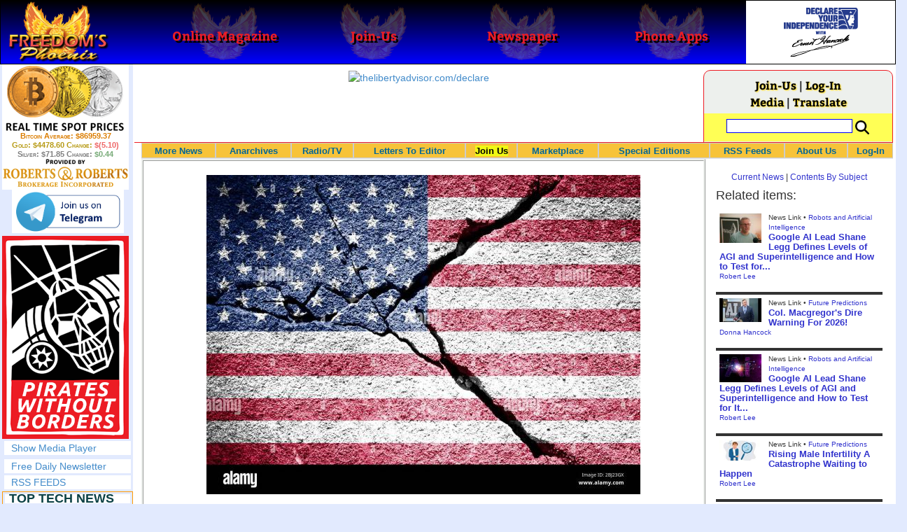

--- FILE ---
content_type: text/html; charset=utf-8
request_url: http://www.freedomsphoenix.com/News/341191-2023-03-21-sitrep-3-20-23-is-a-united-states-collapse-coming.htm
body_size: 73125
content:

<!DOCTYPE html>
<html prefix="og: http://ogp.me/ns#">
<head>
    <meta charset="utf-8" />
    <meta name="viewport" content="width=992">
    
    <meta name="description" content="SITREP 3.20.23 - Is a United States Collapse Coming?" />
    <title>SITREP 3.20.23 - Is a United States Collapse Coming? - Freedoms Phoenix</title>
        <meta itemprop="image" content="https://www.freedomsphoenix.com/Uploads/Graphics/533-0321124744-usa-flag-on-cracked-concrete-wall-the-concept-of-crisis-default-economic-collapse-pandemic-conflict-terrorism-or-other-problems-in-the-country-2BJ23GX.jpg">
        <meta property="og:url" content="https://www.freedomsphoenix.com/News/341191-2023-03-21-sitrep-3-20-23-is-a-united-states-collapse-coming.htm" />
        <meta property="og:title" content="SITREP 3.20.23 - Is a United States Collapse Coming?" />
        <meta property="og:description" content="SITREP 3.20.23 - Is a United States Collapse Coming?" />
        <meta property="og:image" content="https://www.freedomsphoenix.com/Uploads/Graphics/533-0321124744-usa-flag-on-cracked-concrete-wall-the-concept-of-crisis-default-economic-collapse-pandemic-conflict-terrorism-or-other-problems-in-the-country-2BJ23GX.jpg" />
        <meta property="og:type" content="article" />
        <meta property="fb:app_id" content="1263317670399513" />
    <meta property="fb:pages" content="239305205400" />
    <link href="/Content/layout?v=7dpBIV4idHNllCZ-vJvV8xnQUpb1f6vkXH9nSCO2Yu81" rel="stylesheet"/>

    <link href="/Scripts/video-js/video-js.css" rel="stylesheet">
    <script src="/Scripts/video-js/video.js"></script>
    <script src="/Scripts/video-js/videojs-http-streaming.js"></script>
    
    
    <script>
        (function (i, s, o, g, r, a, m) {
            i['GoogleAnalyticsObject'] = r; i[r] = i[r] || function () {
                (i[r].q = i[r].q || []).push(arguments)
            }, i[r].l = 1 * new Date(); a = s.createElement(o),
                m = s.getElementsByTagName(o)[0]; a.async = 1; a.src = g; m.parentNode.insertBefore(a, m)
        })(window, document, 'script', '//www.google-analytics.com/analytics.js', 'ga');

        ga('create', 'UA-54330322-1', 'auto');
        ga('send', 'pageview');
    </script>

    <!-- HTML5 Shim and Respond.js IE8 support of HTML5 elements and media queries -->
    <!-- WARNING: Respond.js doesn't work if you view the page via file:// -->
    <!--[if lt IE 9]>
        <script src="/scripts/html5shiv.min.js"></script>
        <script src="/scripts/respond.min.js"></script>
    <![endif]-->
</head>
<body data-spy="scroll" data-target=".scrollspy">
        <header id="head" class="navbar navbar-inverse navbar-fixed-top fp-head">
            <div class="row">
                <div class="head-cell col-md-2 col-sm-3 col-xs-7"><a href="/"><div id="head-bg-site" class="head-bg"></div><h1>Freedoms Phoenix</h1></a></div>
                <div class="head-cell col-md-2 col-sm-3 hidden-xs"><a href="https://www.freedomsphoenix.com/Magazine/Issue-List.htm"><div class="head-bg"></div><h2>Online Magazine</h2></a></div>
                
                <div class="head-cell col-md-2 col-sm-3 hidden-xs"><a href="/Join"><div class="head-bg"></div><h2>Join-Us</h2></a></div>
                <div class="head-cell col-md-2 hidden-sm hidden-xs"><a href="https://www.freedomsphoenix.com/Newspaper/Newspaper-Issue-List.htm"><div class="head-bg"></div><h2>Newspaper</h2></a></div>
                <div class="head-cell col-md-2 hidden-sm hidden-xs"><a href="https://www.freedomsphoenix.com/Article/190231-2016-01-22-declare-your-independence-app-now-on-google-play.htm"><div class="head-bg"></div><h2>Phone Apps</h2></a></div>
                
                <div class="head-cell col-md-2 col-sm-3 col-xs-5 bg-white">
                    <a href="/declare-your-independence-with-ernest-hancock">
                        <div id="head-bg-dyi" class="head-bg"></div>
                        <h2 class="head-dyi">Declare Your Independence with Ernest Hancock</h2>
                    </a>
                    <p class="player-controls" style="display:none;"><span class="glyphicon glyphicon-play" style="display:none;"></span><span class="glyphicon glyphicon-pause" style="display:none;"></span></p>
                    <p class="onair">ON AIR NOW<br />Click to Play</p>
                </div>
            </div>
        </header>
<div id="wrapper">
    <!-- Sidebar -->
    <div id="sidebar-wrapper" class="fp-left">
        <div id="sidebar" class="sidebar-nav">
            <script src="//robotsandrobots.com/api/script/34"></script>
                <div id="dyi-stream-wrapper" class="text-center" style="display:none; background:#eee">
                    <video-js id="video-dyi-stream" crossorigin="anonymous"
                              width="174" controls
                              poster="//www.freedomsphoenix.com/Uploads/129/Graph/Ernie_Studio_Headshot_smaller.jpg">
                        <source src="https://liquidphoenix.alienseed.com/hls/live.m3u8" type='application/x-mpegURL' />
                    </video-js>
                    <h4 style="margin-bottom:0">Live Broadcast</h4>
                    <div style="margin-bottom:5px">
                        Watch: <a href="https://dlive.tv/ErnestHancock" target="_blank">DLive</a>
                    </div>
                </div>
            <div class="text-center">
                <a href="http://t.me/dyiweh" title="Declare Your Independence on Telegram" target="_blank">
                    <img width="160" alt="Join the Declare Your Independence channel on Telegram" src="/Content/images/telegram-join.png" style="margin-bottom:4px;" />
                </a>
            </div>
            <a href="http://pirateswithoutborders.com" target="_blank">
<img src="/Content/images/PWB_181x290.png" />
            </a>
            
            
            <div class="row nav" id="player-show" style="display: none;">
                <a href="#">Show Media Player</a>
            </div>
            <div id="player" style="display: none;">
                    <header>
                        <h4>Declare Your Independence</h4>
                        <p class="subheading default" id="default">Streaming Live from LRN.fm</p>
                        <p class="subheading meta" style="display:none;">Streaming Live from LRN.fm</p>
                    </header>

                <div id="audio-wrapper">
                    <audio id="lrn" src="https://streams.freetalklive.com:8443/lrn64" controls="controls"  preload="none"></audio>
                </div>
                <p><a href="#" id="player-pop-out">Pop Out Audio Window</a></p>
                
            </div>
            <div class="row nav">
            </div>
            <div class="row nav">
                <a href="https://www.freedomsphoenix.com/Secure/Join-Us.htm">Free Daily Newsletter</a><br />
            </div>
            <div class="row nav">
                <a href="https://www.freedomsphoenix.com/RSS/RSS-Feed.xml">RSS FEEDS</a>
            </div>
            <section title="Top Links" class="top-links">
    <div class="row">
        <span class="title" style="font-size:large"><a href="https://www.freedomsphoenix.com/Subjects/TopTech">TOP TECH NEWS</a></span>
    </div>
        <div class="row top-link" data-rankno="772047">
            
    <a title="EngineAI T800: Born to Disrupt! #EngineAI #robotics #newtechnology #newproduct" href="/News/388920-2025-12-24-engineai-t800-born-to-disrupt-engineai-robotics-newtechnology-newproduct.htm">
        <img alt="Article Image" align="left" src="https://www.freedomsphoenix.com/Uploads/Pix/522-1224063646.jpg">
    </a>

            <a href="/News/388920-2025-12-24-engineai-t800-born-to-disrupt-engineai-robotics-newtechnology-newproduct.htm" itemprop="url" title="EngineAI T800: Born to Disrupt! #EngineAI #robotics #newtechnology #newproduct
">EngineAI T800: Born to Disrupt! #EngineAI #robotics #newtechnology #newproduct</a>
        </div>
        <div class="row top-link" data-rankno="772021">
            
    <a title="This Silicon Anode Breakthrough Could Mark A Turning Point For EV Batteries [Update]" href="/News/388909-2025-12-24-this-silicon-anode-breakthrough-could-mark-a-turning-point-for.htm">
        <img alt="Article Image" align="left" src="https://www.freedomsphoenix.com/Uploads/Pix/522-1224051909.jpg">
    </a>

            <a href="/News/388909-2025-12-24-this-silicon-anode-breakthrough-could-mark-a-turning-point-for.htm" itemprop="url" title="This is the battery technology that could revolutionize your next EV.
">This Silicon Anode Breakthrough Could Mark A Turning Point For EV Batteries [Update]</a>
        </div>
        <div class="row top-link" data-rankno="771906">
            
    <a title="Travel gadget promises to dry and iron your clothes – totally hands-free" href="/News/388864-2025-12-22-travel-gadget-promises-to-dry-and-iron-your-clothes-totally.htm">
        <img alt="Article Image" align="left" src="https://www.freedomsphoenix.com/Uploads/Pix/533-1222132215.jpg">
    </a>

            <a href="/News/388864-2025-12-22-travel-gadget-promises-to-dry-and-iron-your-clothes-totally.htm" itemprop="url" title="I haven&#39;t tried this product, but even through a screen, it looks like a remarkable little travel accessory for busy businesspeople.

">Travel gadget promises to dry and iron your clothes – totally hands-free</a>
        </div>
        <div class="row top-link" data-rankno="771645">
            
    <a title=" Perfect Aircrete, Kitchen Ingredients. " href="/News/388748-2025-12-20-perfect-aircrete-kitchen-ingredients.htm">
        <img alt="Article Image" align="left" src="https://www.freedomsphoenix.com/Uploads/Pix/687-1220084439.jpg">
    </a>

            <a href="/News/388748-2025-12-20-perfect-aircrete-kitchen-ingredients.htm" itemprop="url" title="In this video we learn how to make aircrete (or aerocrete) using a new method that has no need for specialty tools, and only requires grocery store ingredients."> Perfect Aircrete, Kitchen Ingredients. </a>
        </div>
        <div class="row top-link" data-rankno="771186">
            
    <a title=" Futuristic pixel-raising display lets you feel what&#39;s onscreen " href="/News/388563-2025-12-16-futuristic-pixel-raising-display-lets-you-feel-whats-onscreen.htm">
        <img alt="Article Image" align="left" src="https://www.freedomsphoenix.com/Uploads/Pix/687-1216110952.jpg">
    </a>

            <a href="/News/388563-2025-12-16-futuristic-pixel-raising-display-lets-you-feel-whats-onscreen.htm" itemprop="url" title="Could you imagine being able to &quot;feel&quot; the images on your screen? UCSB researchers have made this sci-fi-like idea a reality. They&#39;ve developed a display where pixels physically rise off the surface when activated by laser light."> Futuristic pixel-raising display lets you feel what&#39;s onscreen </a>
        </div>
        <div class="row top-link" data-rankno="771185">
            
    <a title="Cutting-Edge Facility Generates Pure Water and Hydrogen Fuel from Seawater for Mere Pennies" href="/News/388562-2025-12-16-cutting-edge-facility-generates-pure-water-and-hydrogen-fuel-from.htm">
        <img alt="Article Image" align="left" src="https://www.freedomsphoenix.com/Uploads/Pix/687-1216110829.jpg">
    </a>

            <a href="/News/388562-2025-12-16-cutting-edge-facility-generates-pure-water-and-hydrogen-fuel-from.htm" itemprop="url" title="One might call the first three weeks of operations for a new, state-of-the-art seawater desalination plant in coastal China a &#39;watershed&#39; moment for the industry.">Cutting-Edge Facility Generates Pure Water and Hydrogen Fuel from Seawater for Mere Pennies</a>
        </div>
        <div class="row top-link" data-rankno="770811">
            
    <a title="This tiny dev board is packed with features for ambitious makers" href="/News/388403-2025-12-13-this-tiny-dev-board-is-packed-with-features-for-ambitious.htm">
        <img alt="Article Image" align="left" src="https://www.freedomsphoenix.com/Uploads/Pix/533-1213081646.jpg">
    </a>

            <a href="/News/388403-2025-12-13-this-tiny-dev-board-is-packed-with-features-for-ambitious.htm" itemprop="url" title="If you enjoy building or tinkering with electronics, this hacking tool can help you get wildly creative with your projects, and make it a lot easier to test them. ">This tiny dev board is packed with features for ambitious makers</a>
        </div>
        <div class="row top-link" data-rankno="770663">
            
    <a title="Scientists Discover Gel to Regrow Tooth Enamel
" href="/News/388347-2025-12-12-scientists-discover-gel-to-regrow-tooth-enamel.htm">
        <img alt="Article Image" align="left" src="https://www.freedomsphoenix.com/Uploads/Pix/522-1212064107.jpg">
    </a>

            <a href="/News/388347-2025-12-12-scientists-discover-gel-to-regrow-tooth-enamel.htm" itemprop="url" title="Scientists just discovered a way to regrow natural tooth enamel -- something dentists once believed was impossible.

">Scientists Discover Gel to Regrow Tooth Enamel
</a>
        </div>
        <div class="row top-link" data-rankno="770549">
            
    <a title="Vitamin C and Dandelion Root Killing Cancer Cells -- as Former CDC Director Calls for COVID-19..." href="/News/388300-2025-12-10-vitamin-c-and-dandelion-root-killing-cancer-cells-as-former.htm">
        <img alt="Article Image" align="left" src="https://www.freedomsphoenix.com/Uploads/Pix/533-1210163610.jpg">
    </a>

            <a href="/News/388300-2025-12-10-vitamin-c-and-dandelion-root-killing-cancer-cells-as-former.htm" itemprop="url" title="Vitamin C and Dandelion Root Killing Cancer Cells -- as Former CDC Director Calls for COVID-19 mRNA &quot;Vaccine&quot; Elimination
">Vitamin C and Dandelion Root Killing Cancer Cells -- as Former CDC Director Calls for COVID-19...</a>
        </div>
        <div class="row top-link" data-rankno="770546">
            
    <a title="Galactic Brain: US firm plans space-based data centers, power grid to challenge China" href="/News/388299-2025-12-10-galactic-brain-us-firm-plans-space-based-data-centers-power.htm">
        <img alt="Article Image" align="left" src="https://www.freedomsphoenix.com/Uploads/Pix/533-1210163229.jpg">
    </a>

            <a href="/News/388299-2025-12-10-galactic-brain-us-firm-plans-space-based-data-centers-power.htm" itemprop="url" title="&quot;The race for artificial general intelligence is fundamentally a race for compute capacity, and by extension, energy,&quot; Aetherflux founder Baiju Bhatt explained.">Galactic Brain: US firm plans space-based data centers, power grid to challenge China</a>
        </div>
        <div class="row top-link" data-rankno="770535">
            
    <a title="A microbial cleanup for glyphosate just earned a patent. Here&#39;s why that matters" href="/News/388295-2025-12-10-a-microbial-cleanup-for-glyphosate-just-earned-a-patent-heres.htm">
        <img alt="Article Image" align="left" src="https://www.freedomsphoenix.com/Uploads/Pix/533-1210155525.jpg">
    </a>

            <a href="/News/388295-2025-12-10-a-microbial-cleanup-for-glyphosate-just-earned-a-patent-heres.htm" itemprop="url" title="Glyphosate is still the most cost-effective way to manage weeds for the vast majority of U.S. farmers.
">A microbial cleanup for glyphosate just earned a patent. Here&#39;s why that matters</a>
        </div>
        <div class="row top-link" data-rankno="770283">
            
    <a title="Japan Breaks Internet Speed Record with 5 Million Times Faster Data Transfer" href="/News/388193-2025-12-08-japan-breaks-internet-speed-record-with-5-million-times-faster.htm">
        <img alt="Article Image" align="left" src="https://www.freedomsphoenix.com/Uploads/Pix/533-1208180526.jpg">
    </a>

            <a href="/News/388193-2025-12-08-japan-breaks-internet-speed-record-with-5-million-times-faster.htm" itemprop="url" title="Japan just broke the internet. Literally. 

">Japan Breaks Internet Speed Record with 5 Million Times Faster Data Transfer</a>
        </div>
</section>

            <div class="row">
                


            </div>
            <div class="row nav">
                <a href="/Letter">Write a Letter</a>
            </div>
            <div class="row nav">
                <a href="https://www.freedomsphoenix.com/Report-the-News.htm">Be a Reporter</a>
            </div>
            <div class="row nav">
                <a href="https://www.freedomsphoenix.com/List-of-Letters.htm">Letters To The Editor</a>
            </div>
            <div class="row nav">
                <a href="https://www.freedomsphoenix.com/Subjects/00219-LAST-freedomsphoenix-tutorials.htm">Tutorials</a>
            </div>
            <div class="row nav">
                <a href="https://www.freedomsphoenix.com/Advertising-Rates.htm">Advertise</a>
            </div>
            <div class="row nav">
                <a href="https://www.freedomsphoenix.com/Page-Two.htm">More News / Page 2</a>
            </div>

            <div class="ad">
                <a class="ad-link" href="https://www.freedomsphoenix.com/SendTo.htm?AdNo=1599&amp;EdNo=1" target="_blank"><img alt="MemberSubscribe" height="600" src="https://www.freedomsphoenix.com/_Ads/Graphics/Ernest-Hancock-042.png" width="160"></img></a>


            </div>
            <div class="ad">
                <a class="ad-link" href="https://www.freedomsphoenix.com/SendTo.htm?AdNo=1600&amp;EdNo=1" target="_blank"><img alt="MemberSubscribe" height="600" src="https://www.freedomsphoenix.com/_Ads/Graphics/Ernest-Hancock-043.png" width="160"></img></a>


            </div>
            <div class="ad">
                <a class="ad-link" href="https://www.freedomsphoenix.com/SendTo.htm?AdNo=1763&amp;EdNo=1" target="_blank"><img alt="TheHomeSchoolerDepot" height="600" src="https://www.freedomsphoenix.com/_Ads/Graphics/Tim-Gustafson-002.png" width="160"></img></a>


            </div>
            
        </div>
    </div>
    <!-- /#sidebar-wrapper -->
    <!-- Page Content -->
    <div id="page-content-wrapper">
        <div class="container-fluid">
            <div class="row">
                <div class="col-sm-12">
                    <div class="row fp-main-top">
                        <div class="col-md-9 col-sm-12 col-xs-12 top-ad">
                            <a class="ad-link" href="https://www.freedomsphoenix.com/SendTo.htm?AdNo=1530&amp;EdNo=1" target="_blank"><img alt="thelibertyadvisor.com/declare" height="90" src="https://www.freedomsphoenix.com/_Ads/Graphics/Ernest-Hancock-008.gif" width="728"></img></a>


                        </div>
                            <div class="col-md-3 col-sm-3 hidden-xs box">
                                <div class="row" style="margin-top: -5px">
<a href="/Join">Join-Us</a>                                         |
<a href="https://www.freedomsphoenix.com/Secure/Log-In.htm">Log-In</a>                                </div>
                                <div class="row" style="margin-top: -8px">
                                    <a href="/Forum/341191-2023-03-21-sitrep-3-20-23-is-a-united-states-collapse-coming.htm">Media</a>
                                                                             | <a href="https://translate.google.com/translate?hl=en&sl=auto&tl=es&u=https%3a%2f%2fwww.freedomsphoenix.com%2fNews%2f341191-2023-03-21-sitrep-3-20-23-is-a-united-states-collapse-coming.htm%3fSeekNo%3d341191%26EdNo%3d001" target="_blank">Translate</a>

                                </div>
                                <div class="row" style="padding-top: 8px; background-color: #FFFF55">
                                    <form action="https://www.freedomsphoenix.com/Search-Site.htm" method="POST">
                                        <div id="TopSearchBox" style="display: block; width: 90%; margin: 0 5%">
                                            <input type="text" name="SearchText" size="10" style="font-family: Arial; font-size: 9pt; border: 1px solid #0000FF; padding: 1px 3px; width: 75%; min-width: 60px; max-width: 180px; max-height: 20px; vertical-align: top; margin: 0 0 5px 0" />
                                            <input type="image" name="SearchBoxGo" style="width: 25%; max-width: 20px;" src="/Content/images/Search-Icon-30x30.png" />
                                        </div>
                                    </form>
                                </div>
                                
                            </div>
                    </div>
                </div>
            </div>

            <div class="body-content">
                <main id="main" role="main">
                    


    
<div class="navbar navbar-default navbar-static-top  " id="fp-nav">
    <div class="navbar-header">
        <button type="button" class="navbar-toggle" data-toggle="collapse" data-target=".navbar-static-top .navbar-collapse">
            <h4 style="display:inline-block; padding:0 0 0 15px; margin:0; vertical-align:top;">MENU</h4>
            <div style="float:left">
                <span class="icon-bar"></span>
                <span class="icon-bar"></span>
                <span class="icon-bar"></span>
            </div>
        </button>
    </div>
    <div class="navbar-collapse collapse">
        <div class="container">
            <ul class="nav navbar-nav">
                <li>
                    <div class="dropdown hidden-sm hidden-xs">
                        <a href="/">More News</a>
                        <ul class="dropdown-menu sub-menu">
                            <li><a href="https://www.freedomsphoenix.com/Page-Two.htm">Page Two</a></li>
                            <li><a href="https://www.freedomsphoenix.com/Current-News-List.htm">News Links</a></li>
                        </ul>
                    </div>
                </li>
                <li>
                    <div class="dropdown">
                        <a href="/Articles-List.htm">Anarchives</a>
                        <ul class="dropdown-menu sub-menu">
                            <li><a href="/Search-Page.htm">Search by Keyword</a></li>
                            <li><a href="https://www.freedomsphoenix.com/Contents-List.htm">Contents By Subject</a></li>
                            <li><a href="/Radio-TV-Archives.htm">Radio/TV Shows</a></li>
                            <li><a href="/Articles-List.htm">Feature Articles</a></li>
                            <li><a href="/Editorials-List.htm">Opinion Columns</a></li>
                            <li><a href="https://www.freedomsphoenix.com/Current-News-List.htm">News Stories</a></li>
                            <li><a href="/Newsletters-List.htm">Newsletters List</a></li>
                            <li><a href="/Reference-List.htm?EdNo=001">Reference Links</a></li>
                        </ul>
                    </div>
                </li>
                <li>
                    <div class="dropdown">
                        <a href="/Radio-TV-Archives.htm">Radio/TV</a>
                        <ul class="dropdown-menu sub-menu">
                            <li><a href="/Program-Page.htm?No=0001">Declare Your Independence with Ernest Hancock</a></li>
                        </ul>
                    </div>
                </li>
                <li>
                    <div class="dropdown">
                        <a href="/List-of-Letters.htm">Letters To Editor</a>
                        <ul class="dropdown-menu sub-menu">
                            <li><a href="https://www.freedomsphoenix.com/List-of-Letters.htm">List of Letters</a></li>
                            <li><a href="/Letter">Write a Letter</a></li>
                        </ul>
                    </div>
                </li>
                <li class="an">
                    <div class="dropdown">
<a href="https://www.freedomsphoenix.com/Secure/Join-Us.htm?AddFrom=JoinUs">Join Us</a>                        <ul class="dropdown-menu sub-menu">
                            
                            <li class="an">
<a href="https://www.freedomsphoenix.com/Secure/Join-Us.htm?AddFrom=JoinUs">Membership Sign-up (free)</a>                            </li>
                            <li>
<a href="https://www.freedomsphoenix.com/Secure/Join-Us.htm?AddFrom=JoinUs">Be a Reporter</a>                            </li>
                            <li><a href="https://www.freedomsphoenix.com/Secure/Join-Us.htm?AddFrom=JoinUs">Be a Writer</a></li>
                        <li><a href="https://www.freedomsphoenix.com/Secure/Contributions.htm">Contribute Funding</a></li>
                        <li><a href="/Link-To-Us.htm">Link To Us</a></li>
                        <li><a href="https://www.freedomsphoenix.com/Advertising-Rates.htm">Advertise</a></li>
                    </ul>
                    </div>
                </li>
                <li>
                    <div class="dropdown">
                        <a href="/Market/Marketplace.htm">Marketplace</a>
                        <ul class="dropdown-menu sub-menu">
                            <li><a href="/Market/Marketplace.htm">Buy Stuff - Sell Stuff</a></li>
                            <li><a target="_blank" href="http://www.cafepress.com/freedomsphoenix">Store on CafePress.com</a></li>
                        </ul>
                    </div>
                </li>
                <li>
                    <div class="dropdown hidden-sm">
                        <a href="#" class="dropdown-toggle" data-toggle="dropdown">Special Editions</a>
                        <ul class="dropdown-menu sub-menu comp">
                            <li><a href="/Front-Page.htm?EdNo=001">Global</a></li>
                            <li><a href="/Front-Page.htm?EdNo=255">Due Diligence</a></li>
                            <li><a href="/Front-Page.htm?EdNo=253">Love Bus Liberty Tour</a></li>
                            <li><a href="/Front-Page.htm?EdNo=250">Vaccine Education Summit</a></li>
                            <li><a href="/Front-Page.htm?EdNo=247">Bitcoin Summit</a></li>
                            <li><a href="/Front-Page.htm?EdNo=002">US-Arizona</a></li>
                            <li><a href="/Front-Page.htm?EdNo=044">US-Tennessee</a></li>
                            <li><a href="/Front-Page.htm?EdNo=200">Ernie's Favorites</a></li>
                            <li><a href="/Front-Page.htm?EdNo=202">THE R3VOLUTION CONTINUES</a></li>
                            <li><a href="/Front-Page.htm?EdNo=215">"It's Not My Debt"</a></li>
                            <li><a href="/Front-Page.htm?EdNo=216">Fascist Nation's Favorites</a></li>
                            <li><a href="/Front-Page.htm?EdNo=218">Surviving the Greatest Depression</a></li>
                            <li><a href="/Front-Page.htm?EdNo=221">The Only Solution - Direct Action Revolution</a></li>
                            <li><a href="/Front-Page.htm?EdNo=222">Western Libertarian</a></li>
                            <li><a href="/Front-Page.htm?EdNo=224">S.A.F.E. - Second Amendment is For Everyone </a></li>
                            <li><a href="/Front-Page.htm?EdNo=225">Freedom Summit</a></li>
                            <li><a href="/Front-Page.htm?EdNo=226">Declare Your Independence</a></li>
                            <li><a href="/Front-Page.htm?EdNo=229">FreedomsPhoenix Speakers Bureau</a></li>
                            <li><a href="/Front-Page.htm?EdNo=233">Wallet Voting</a></li>
                            <li><a href="/Front-Page.htm?EdNo=237">Harhea Phoenix</a></li>
                            <li><a href="/Front-Page.htm?EdNo=240">Black Market Friday</a></li>
                        </ul>
                    </div>
                </li>
                <li>
                    <div class="dropdown">
                        <a href="#" class="dropdown-toggle" data-toggle="dropdown">RSS Feeds</a>
                        <ul class="dropdown-menu sub-menu">
                            <li><a href="/RSS/RSS-Feed.xml?EdNo=001&Page=Art">Articles Feed</a></li>
                            <li><a href="/RSS/RSS-Feed.xml?EdNo=001&Page=Col">Opinions Feed</a></li>
                            <li><a href="/RSS/RSS-Feed.xml?EdNo=001&Page=Med">Media Feed</a></li>
                            <li><a href="/RSS/News-Feed.xml">Newsletter Feed</a></li>
                            <li><a href="/RSS/Top-News-Feed.xml">Top News Feed</a></li>
                            <li><a href="/RSS/Top-News-Feed.xml">Smartphone Feed</a></li>
                            <li><a href="/RSS/Pod-Cast-Feed.xml">Podcast Feed</a></li>
                        </ul>
                    </div>
                </li>
                <li>
                    <div class="dropdown">
                        <a href="/About-Us.htm">About Us</a>
                        <ul class="dropdown-menu sub-menu">
                            <li><a href="/About-Us.htm">About Us</a></li>
                            <li><a href="/Contact-Us.htm">Contact Us</a></li>
                            <li><a href="/Terms-of-Use.htm">Terms of Use</a></li>
                            <li><a href="/Privacy-Policy.htm">Privacy Policy</a></li>
                            <li><a href="/Writers-List.htm">Writers List</a></li>
                        </ul>
                    </div>
                </li>
                <li class="hidden-xs hidden-sm">
                    <div>
<a href="https://www.freedomsphoenix.com/Secure/Log-In.htm">Log-In</a>                    </div>
                </li>
            </ul>
        </div>
    </div>
</div>

    <article class="infopage col-sm-12 col-lg-9" itemscope itemtype="http://schema.org/Article" data-infono="341191" data-personno="24965" data-subjectno="185,137,461">
        <section class="infopage-news">
            <div class="info-image">
                
    <img itemprop="image" alt="Article Image" src="https://www.freedomsphoenix.com/Uploads/Graphics/533-0321124744-usa-flag-on-cracked-concrete-wall-the-concept-of-crisis-default-economic-collapse-pandemic-conflict-terrorism-or-other-problems-in-the-country-2BJ23GX.jpg">


            </div>
            <style>
                header div.links{ font-size:larger !important; }
                span.subject {
                    font-size: larger !important;
                    font-weight:bolder;
                }
            </style>
            <header>
                <strong>
        <meta itemprop="interactionCount" content="UserComments:0" />
        <div class="links">
            <b><a href="/Forum/Add?EdNo=001&amp;Type=News&amp;Info=341191">Make a Comment</a></b>
            •
            <a href="https://www.freedomsphoenix.com/Email-Story.htm?EdNo=001&amp;Info=0660330">Email Link</a>
            •
            <a href="/Letter?EdNo=001&amp;Info=0660330">Send Letter to Editor</a>
            
        </div>
</strong>
                <hr />
                                                    <a id="ipfs-article-link" href="https://ipfs2.freedomsphoenix.com/ipfs/QmY7JQoUaQL7MSA4wVbbP4sRFABv3oXyQiJ3tzJcSHi4kt/#Qmbmhun6gX8iJPs7ZcPugaUaEUPmZGP1mDAtnaiZaSFoGp" target="_blank" class="pull-right" title="This article is available on IPFS">
                        <span class="glyphicon glyphicon-chevron-left"></span>IPFS<span class="glyphicon glyphicon-chevron-right"></span>
                    </a>
                                    <span class="cite subject">
                        News Link •
                            <a href="/Subjects/00185-LAST-future-predictions.htm" rel="category" itemprop="about">
                                Future Predictions
                            </a>
                    </span>
                    <h1>
<a href="https://www.youtube.com/watch?v=cOe-mx74EQw" itemprop="isbasedonurl" target="_blank" title="SITREP 3.20.23 - Is a United States Collapse Coming?
">SITREP 3.20.23 - Is a United States Collapse Coming?</a>                    </h1>
                    <small class="cite">
                        <time pubdate datetime="03-21-2023">03-21-2023</time>
                             • https://www.youtube.com, Monkey Werx US
                    </small>
            </header>
            <span itemprop="text"><p>SITREP 3.20.23 - Is a United States Collapse Coming?</p>

<div><iframe allow="accelerometer; autoplay; clipboard-write; encrypted-media; gyroscope; picture-in-picture; web-share" allowfullscreen="" frameborder="0" height="480" src="https://www.youtube.com/embed/cOe-mx74EQw" title="SITREP 3.20.23 - Is a United States Collapse Coming?" width="853"></iframe></div>

<p>
</span>
            <footer>
                    <div class="story-link">

                        <a href="https://www.youtube.com/watch?v=cOe-mx74EQw" itemprop="isbasedonurl" target="_blank" title="SITREP 3.20.23 - Is a United States Collapse Coming?
">Read Full Story</a>
                    </div>
                                    <span class="cite">Reported By <a href="/Writer-Bio-Page.htm?EditNo=533" rel="author" itemprop="creator" title="Visit editor bio page">
    Freedomsphoenix Readerfour
</a>

</span>
                                <hr />
                
        <meta itemprop="interactionCount" content="UserComments:0" />
        <div class="links">
            <b><a href="/Forum/Add?EdNo=001&amp;Type=News&amp;Info=341191">Make a Comment</a></b>
            •
            <a href="https://www.freedomsphoenix.com/Email-Story.htm?EdNo=001&amp;Info=0660330">Email Link</a>
            •
            <a href="/Letter?EdNo=001&amp;Info=0660330">Send Letter to Editor</a>
            
        </div>

                <hr />
            </footer>
        </section>



        <style>
    .social-links-left {
        width: 50%;
        float: left;
        padding: 0 5px 0 15px;
    }
    .social-links-right {
        width: 50%;
        float: right;
        padding: 0 15px 0 5px;
    }
    .broadcast-logo-row {
        width: 100%;
        margin: 0 0 5px 0;
        float: left;
    }

    .broadcast-logo {
        width: 33.3%;
        display: inline-block;
        float: left;
        text-align: center;
    }
    .social-icons-row {
        width: 100%;
        text-align: center;
        padding: 10px 0 0 0;
    }
    @media screen and (max-width: 620px) {
        .social-links-left, 
        .social-links-right {
            width: 100%;
            float: left;
            padding: 0 15px 0 15px;
        }
        .broadcast-logo-row {
            width: 70%;
            margin: 0 15% 10px 15%;
        }
    }
</style>
<div class="row">
    <div class="social-links-left text-center">
        <h4><b>Watch Streaming Broadcast Live:</b></h4>
        <div class="broadcast-logo-row">
            
            <div class="col-sm-3">
                <span style="font-size: 12px; line-height: 8px">
                    <a href="http://lrn.fm/listen/online/" title="Watch Ernest Hancock on LRN.fm" target="_blank">
                        <img width="40" alt="Watch the Ernest Hancock Show on LRN.fm" src="//www.freedomsphoenix.com/images/liberty-radio-mobile-lrn-fm.png" style="margin-bottom: 1px" />
                    </a><br />LRN.fm
                </span>
            </div>
            <div class="col-sm-3">
                <a href="https://dlive.tv/ErnestHancock" title="Watch Ernest Hancock on DLive" target="_blank">
                    <img width="40" alt="Watch the Ernest Hancock Show on DLive" src="/Content/images/DLive-Logo-120x120.jpg" style="margin-bottom: 0" />
                </a><span style="font-size: 12px; line-height: 6px"><br />DLive</span>
            </div>
            <div class="col-sm-3" style="margin-top: -5px">
                <span style="font-size: 12px; line-height: 8px">
                    Live Chat<br />
                </span>
                <a href="http://t.me/dyiweh" title="Talk about Ernest Hancock on Telegram" target="_blank">
                    <img width="80" alt="Watch the Ernest Hancock Show on Telegram" src="/Content/images/telegram-join.png" style="display: block; margin: -4px auto -20px auto" />
                </a><br />Telegram
            </div>
        </div>
        
    </div>
    <div class="social-links-right text-center">
        <div class="social-icons-row">
            <span style="display: inline-block">
                Share this page with your friends
                on your favorite social network:
            </span>
            <!-- AddThis Button BEGIN -->
            <div class="addthis_toolbox addthis_default_style addthis_32x32_style" style="margin: 10px auto; display: inline-block;">
                <a class="addthis_button_preferred_1"></a>
                <a class="addthis_button_preferred_2"></a>
                <a class="addthis_button_preferred_3"></a>
                <a class="addthis_button_preferred_4"></a>
                <a class="addthis_button_compact"></a>
                <script type="text/javascript">var addthis_config = { "data_track_clickback": true };</script>
                <script type="text/javascript" src="https://s7.addthis.com/js/250/addthis_widget.js#username=freedomsphoenix"></script>
            </div>
            <!-- AddThis Button END -->
        </div>
    </div>
</div>

    </article>
    <div class="col-sm-12 col-lg-3">
        <section class="related-items">
            <h4 class="visible-lg"><a href="/">Current News</a> | <a href="https://www.freedomsphoenix.com/Contents-List.htm">Contents By Subject</a></h4>
            <h3><span class="hidden-lg">Additional Related items you might find interesting:</span><span class="visible-lg">Related items:</span></h3>
            <section title="Related items" class="headlines">

<div class="headline col-sm-12 info-news" itemscope itemtype="http://schema.org/Article">
    
    <a title="Google AI Lead Shane Legg Defines Levels of AGI and Superintelligence and How to Test for..." href="/News/388921-2025-12-24-google-ai-lead-shane-legg-defines-levels-of-agi-and.htm">
        <img alt="Article Image" align="left" src="https://www.freedomsphoenix.com/Uploads/Pix/522-1224063919.jpg">
    </a>

        <div class="category">
        News Link •
        <a href="/Subjects/00173-LAST-robots-and-artificial-intelligence.htm" rel="category" itemprop="about">
            Robots and Artificial Intelligence
        </a>
    </div>
    <h1 itemprop="headline"><a href="/News/388921-2025-12-24-google-ai-lead-shane-legg-defines-levels-of-agi-and.htm" itemprop="url" title="Google AI Lead Shane Legg Defines Levels of AGI and Superintelligence and How to Test for It and When he Expects It
">Google AI Lead Shane Legg Defines Levels of AGI and Superintelligence and How to Test for...</a></h1>
    <p class="reporter" infoprop="creator">
        <a href="/Writer-Bio-Page.htm?EditNo=522">
            Robert Lee
        </a>
    </p>
</div>

<div class="headline col-sm-12 info-news" itemscope itemtype="http://schema.org/Article">
    
    <a title="Col. Macgregor&#39;s Dire Warning For 2026!" href="/News/388842-2025-12-22-col-macgregors-dire-warning-for-2026.htm">
        <img alt="Article Image" align="left" src="https://www.freedomsphoenix.com/Uploads/Pix/687-1222075617.jpg">
    </a>

        <div class="category">
        News Link •
        <a href="/Subjects/00185-LAST-future-predictions.htm" rel="category" itemprop="about">
            Future Predictions
        </a>
    </div>
    <h1 itemprop="headline"><a href="/News/388842-2025-12-22-col-macgregors-dire-warning-for-2026.htm" itemprop="url" title="Col. Douglas Macgregor joins today&#39;s Liberty Report with a dire warning for the coming year. Spending, inflation, and the looming threat of wars have the warning signs blaring red. Our leaders seem incapable of leading this country out of the gatheri">Col. Macgregor&#39;s Dire Warning For 2026!</a></h1>
    <p class="reporter" infoprop="creator">
        <a href="/Writer-Bio-Page.htm?EditNo=687">
            Donna Hancock
        </a>
    </p>
</div>

<div class="headline col-sm-12 info-news" itemscope itemtype="http://schema.org/Article">
    
    <a title="Google AI Lead Shane Legg Defines Levels of AGI and Superintelligence and How to Test for It..." href="/News/388816-2025-12-21-google-ai-lead-shane-legg-defines-levels-of-agi-and.htm">
        <img alt="Article Image" align="left" src="https://www.freedomsphoenix.com/Uploads/Pix/522-1221135803.jpg">
    </a>

        <div class="category">
        News Link •
        <a href="/Subjects/00173-LAST-robots-and-artificial-intelligence.htm" rel="category" itemprop="about">
            Robots and Artificial Intelligence
        </a>
    </div>
    <h1 itemprop="headline"><a href="/News/388816-2025-12-21-google-ai-lead-shane-legg-defines-levels-of-agi-and.htm" itemprop="url" title="Google AI Lead Shane Legg Defines Levels of AGI and Superintelligence and How to Test for It and When he Expects It
">Google AI Lead Shane Legg Defines Levels of AGI and Superintelligence and How to Test for It...</a></h1>
    <p class="reporter" infoprop="creator">
        <a href="/Writer-Bio-Page.htm?EditNo=522">
            Robert Lee
        </a>
    </p>
</div>

<div class="headline col-sm-12 info-news" itemscope itemtype="http://schema.org/Article">
    
    <a title="Rising Male Infertility A Catastrophe Waiting to Happen" href="/News/388803-2025-12-21-rising-male-infertility-a-catastrophe-waiting-to-happen.htm">
        <img alt="Article Image" align="left" src="https://www.freedomsphoenix.com/Uploads/Pix/522-1221095714.jpg">
    </a>

        <div class="category">
        News Link •
        <a href="/Subjects/00185-LAST-future-predictions.htm" rel="category" itemprop="about">
            Future Predictions
        </a>
    </div>
    <h1 itemprop="headline"><a href="/News/388803-2025-12-21-rising-male-infertility-a-catastrophe-waiting-to-happen.htm" itemprop="url" title="Rising male infertility continues to unfold. New related research data paints the portrait of a major public health crisis linking chemical pollution to rising male infertility. ">Rising Male Infertility A Catastrophe Waiting to Happen</a></h1>
    <p class="reporter" infoprop="creator">
        <a href="/Writer-Bio-Page.htm?EditNo=522">
            Robert Lee
        </a>
    </p>
</div>

<div class="headline col-sm-12 info-news" itemscope itemtype="http://schema.org/Article">
    
    <a title="Fireballs are coming" href="/News/388755-2025-12-20-fireballs-are-coming.htm">
        <img alt="Article Image" align="left" src="https://www.freedomsphoenix.com/Uploads/Pix/687-1220090456.jpg">
    </a>

        <div class="category">
        News Link •
        <a href="/Subjects/00105-LAST-weather-news-links-history.htm" rel="category" itemprop="about">
            Weather News - Links - History
        </a>
    </div>
    <h1 itemprop="headline"><a href="/News/388755-2025-12-20-fireballs-are-coming.htm" itemprop="url" title="From mid to late December, the skies will light up with streaks of meteors from comet 8P/Tuttle, peaking overnight December 21–22.">Fireballs are coming</a></h1>
    <p class="reporter" infoprop="creator">
        <a href="/Writer-Bio-Page.htm?EditNo=687">
            Donna Hancock
        </a>
    </p>
</div>

<div class="headline col-sm-12 info-news" itemscope itemtype="http://schema.org/Article">
    
    <a title="Profitable Business Funded the Shipyards and Built the Ships That Colonized America..." href="/News/388620-2025-12-17-profitable-business-funded-the-shipyards-and-built-the-ships-that.htm">
        <img alt="Article Image" align="left" src="https://www.freedomsphoenix.com/Uploads/Pix/533-1217153940.jpg">
    </a>

        <div class="category">
        News Link •
        <a href="/Subjects/00266-LAST-general-opinion.htm" rel="category" itemprop="about">
            General Opinion
        </a>
    </div>
    <h1 itemprop="headline"><a href="/News/388620-2025-12-17-profitable-business-funded-the-shipyards-and-built-the-ships-that.htm" itemprop="url" title="Profitable Business Funded the Shipyards and Built the Ships That Colonized America – Applied to Mars
">Profitable Business Funded the Shipyards and Built the Ships That Colonized America...</a></h1>
    <p class="reporter" infoprop="creator">
        <a href="/Writer-Bio-Page.htm?EditNo=533">
            Freedomsphoenix Readerfour
        </a>
    </p>
</div>

<div class="headline col-sm-12 info-news" itemscope itemtype="http://schema.org/Article">
    
    <a title="A Global Currency Crisis in 2026?" href="/News/388551-2025-12-16-a-global-currency-crisis-in-2026.htm">
        <img alt="Article Image" align="left" src="https://www.freedomsphoenix.com/Uploads/Pix/687-1216090457.jpg">
    </a>

        <div class="category">
        News Link •
        <a href="/Subjects/00274-LAST-currencies.htm" rel="category" itemprop="about">
            Currencies
        </a>
    </div>
    <h1 itemprop="headline"><a href="/News/388551-2025-12-16-a-global-currency-crisis-in-2026.htm" itemprop="url" title="Let me start with an &quot;AI&quot; summary of the article, since that&#39;s the most likely step for readers...">A Global Currency Crisis in 2026?</a></h1>
    <p class="reporter" infoprop="creator">
        <a href="/Writer-Bio-Page.htm?EditNo=687">
            Donna Hancock
        </a>
    </p>
</div>

<div class="headline col-sm-12 info-news" itemscope itemtype="http://schema.org/Article">
    
    <a title="10 Major Laws Taking Effect In California In 2026" href="/News/388543-2025-12-15-10-major-laws-taking-effect-in-california-in-2026.htm">
        <img alt="Article Image" align="left" src="https://www.freedomsphoenix.com/Uploads/Pix/687-1215202707.jpg">
    </a>

        <div class="category">
        News Link •
        <a href="/Subjects/00185-LAST-future-predictions.htm" rel="category" itemprop="about">
            Future Predictions
        </a>
    </div>
    <h1 itemprop="headline"><a href="/News/388543-2025-12-15-10-major-laws-taking-effect-in-california-in-2026.htm" itemprop="url" title="From banning masks for law enforcement officers to completely banning plastic bags in stores, here is an overview of what Californians can expect...
">10 Major Laws Taking Effect In California In 2026</a></h1>
    <p class="reporter" infoprop="creator">
        <a href="/Writer-Bio-Page.htm?EditNo=687">
            Donna Hancock
        </a>
    </p>
</div>

<div class="headline col-sm-12 info-news" itemscope itemtype="http://schema.org/Article">
    
    <a title="Warning: Nobody Is READY For THIS
" href="/News/388521-2025-12-15-warning-nobody-is-ready-for-this.htm">
        <img alt="Article Image" align="left" src="https://www.freedomsphoenix.com/Uploads/Pix/533-1215135327.jpg">
    </a>

        <div class="category">
        News Link •
        <a href="/Subjects/00266-LAST-general-opinion.htm" rel="category" itemprop="about">
            General Opinion
        </a>
    </div>
    <h1 itemprop="headline"><a href="/News/388521-2025-12-15-warning-nobody-is-ready-for-this.htm" itemprop="url" title="As we go into the Summer shortages season we&#39;re seeing major issues in dairy, eggs, and in potatoes.  Whether you are a Prepper, a homesteader, or a concerned homemaker there are serious issues happening right now.
">Warning: Nobody Is READY For THIS
</a></h1>
    <p class="reporter" infoprop="creator">
        <a href="/Writer-Bio-Page.htm?EditNo=533">
            Freedomsphoenix Readerfour
        </a>
    </p>
</div>

<div class="headline col-sm-12 info-news" itemscope itemtype="http://schema.org/Article">
    
    <a title="Brighteon Broadcast News, Dec 15, 2025 - AI EXPLOSION in 2026 will end corporate giants..." href="/News/388515-2025-12-15-brighteon-broadcast-news-dec-15-2025-ai-explosion-in-2026.htm">
        <img alt="Article Image" align="left" src="https://www.freedomsphoenix.com/Uploads/Pix/533-1215132820.jpg">
    </a>

        <div class="category">
        News Link •
        <a href="/Subjects/00435-LAST-business-commerce.htm" rel="category" itemprop="about">
            Business/ Commerce
        </a>
    </div>
    <h1 itemprop="headline"><a href="/News/388515-2025-12-15-brighteon-broadcast-news-dec-15-2025-ai-explosion-in-2026.htm" itemprop="url" title="Brighteon Broadcast News, Dec 15, 2025 - AI EXPLOSION in 2026 will end corporate giants and EMPOWER human innovators
">Brighteon Broadcast News, Dec 15, 2025 - AI EXPLOSION in 2026 will end corporate giants...</a></h1>
    <p class="reporter" infoprop="creator">
        <a href="/Writer-Bio-Page.htm?EditNo=533">
            Freedomsphoenix Readerfour
        </a>
    </p>
</div>

<div class="headline col-sm-12 info-news" itemscope itemtype="http://schema.org/Article">
    
    <a title="Jesse Kelly and Joe Allen on AI and Its Impact – &quot;I Do Consider This to Be an Active War Agains" href="/News/388449-2025-12-14-jesse-kelly-and-joe-allen-on-ai-and-its-impact.htm">
        <img alt="Article Image" align="left" src="https://www.freedomsphoenix.com/Uploads/Pix/522-1214053013.jpg">
    </a>

        <div class="category">
        News Link •
        <a href="/Subjects/00185-LAST-future-predictions.htm" rel="category" itemprop="about">
            Future Predictions
        </a>
    </div>
    <h1 itemprop="headline"><a href="/News/388449-2025-12-14-jesse-kelly-and-joe-allen-on-ai-and-its-impact.htm" itemprop="url" title="Jesse Kelly and Joe Allen on AI and Its Impact – &quot;I Do Consider This to Be an Active War Against the Human Race Itself&quot;- (VIDEO)
">Jesse Kelly and Joe Allen on AI and Its Impact – &quot;I Do Consider This to Be an Active War Agains</a></h1>
    <p class="reporter" infoprop="creator">
        <a href="/Writer-Bio-Page.htm?EditNo=522">
            Robert Lee
        </a>
    </p>
</div>

<div class="headline col-sm-12 info-news" itemscope itemtype="http://schema.org/Article">
    
    <a title="The Soul vs. The Machine: A preview of the AI-ruled future where humans are obsolete" href="/News/388427-2025-12-13-the-soul-vs-the-machine-a-preview-of-the-ai.htm">
        <img alt="Article Image" align="left" src="https://www.freedomsphoenix.com/Uploads/Pix/522-1213133458.jpg">
    </a>

        <div class="category">
        News Link •
        <a href="/Subjects/00541-LAST-tyranny.htm" rel="category" itemprop="about">
            Tyranny
        </a>
    </div>
    <h1 itemprop="headline"><a href="/News/388427-2025-12-13-the-soul-vs-the-machine-a-preview-of-the-ai.htm" itemprop="url" title="The rise of artificial intelligence (AI) represents one of the greatest existential threats to human freedom, dignity and consciousness. ">The Soul vs. The Machine: A preview of the AI-ruled future where humans are obsolete</a></h1>
    <p class="reporter" infoprop="creator">
        <a href="/Writer-Bio-Page.htm?EditNo=522">
            Robert Lee
        </a>
    </p>
</div>

<div class="headline col-sm-12 info-news" itemscope itemtype="http://schema.org/Article">
    
    <a title="I don&#39;t even want to think about how far artificial intelligence will go in a few years – Just W" href="/News/388320-2025-12-11-i-dont-even-want-to-think-about-how-far-artificial.htm">
        <img alt="Article Image" align="left" src="https://www.freedomsphoenix.com/Uploads/Pix/522-1211061012.jpg">
    </a>

        <div class="category">
        News Link •
        <a href="/Subjects/00173-LAST-robots-and-artificial-intelligence.htm" rel="category" itemprop="about">
            Robots and Artificial Intelligence
        </a>
    </div>
    <h1 itemprop="headline"><a href="/News/388320-2025-12-11-i-dont-even-want-to-think-about-how-far-artificial.htm" itemprop="url" title="It&#39;s wild to think about, isn&#39;t it? ">I don&#39;t even want to think about how far artificial intelligence will go in a few years – Just W</a></h1>
    <p class="reporter" infoprop="creator">
        <a href="/Writer-Bio-Page.htm?EditNo=522">
            Robert Lee
        </a>
    </p>
</div>

<div class="headline col-sm-12 info-news" itemscope itemtype="http://schema.org/Article">
    
    <a title="IMA: The Growing Control Grid &amp; The Prophets Of Technocracy" href="/News/388265-2025-12-10-ima-the-growing-control-grid-the-prophets-of-technocracy.htm">
        <img alt="Article Image" align="left" src="https://www.freedomsphoenix.com/Uploads/Pix/687-1210102911.jpg">
    </a>

        <div class="category">
        News Link •
        <a href="/Subjects/00571-LAST-technocracy.htm" rel="category" itemprop="about">
            Technocracy
        </a>
    </div>
    <h1 itemprop="headline"><a href="/News/388265-2025-12-10-ima-the-growing-control-grid-the-prophets-of-technocracy.htm" itemprop="url" title="Catherine Austin Fitts, Iain Davis, Independent media alliance, Jason Bermas, Ryan Cristian, Steve Poikonen, The Last American Vagabond, Tim Hinchliffe">IMA: The Growing Control Grid &amp; The Prophets Of Technocracy</a></h1>
    <p class="reporter" infoprop="creator">
        <a href="/Writer-Bio-Page.htm?EditNo=687">
            Donna Hancock
        </a>
    </p>
</div>

<div class="headline col-sm-12 info-news" itemscope itemtype="http://schema.org/Article">
    
    <a title="Elon Musk just DESTROYED the EU - they&#39;re P*SSED because he&#39;s correct " href="/News/388214-2025-12-09-elon-musk-just-destroyed-the-eu-theyre-p-ssed-because.htm">
        <img alt="Article Image" align="left" src="https://www.freedomsphoenix.com/Uploads/Pix/687-1209073525.jpg">
    </a>

        <div class="category">
        News Link •
        <a href="/Subjects/00210-LAST-european-union.htm" rel="category" itemprop="about">
            European Union
        </a>
    </div>
    <h1 itemprop="headline"><a href="/News/388214-2025-12-09-elon-musk-just-destroyed-the-eu-theyre-p-ssed-because.htm" itemprop="url" title="The European Union is collapsing in real time - and the past 48 hours just gave us the clearest proof yet. Elon Musk is openly calling for the END of the EU after Brussels fined X $140 million under the Digital Services Act. This wasn&#39;t a &quot;regula">Elon Musk just DESTROYED the EU - they&#39;re P*SSED because he&#39;s correct </a></h1>
    <p class="reporter" infoprop="creator">
        <a href="/Writer-Bio-Page.htm?EditNo=687">
            Donna Hancock
        </a>
    </p>
</div>

<div class="headline col-sm-12 info-news" itemscope itemtype="http://schema.org/Article">
    
    <a title="S249: EXPOSED: 2008 Was Just Practice Run" href="/News/388202-2025-12-08-s249-exposed-2008-was-just-practice-run.htm">
        <img alt="Article Image" align="left" src="https://www.freedomsphoenix.com/Uploads/Pix/687-1208192731.jpg">
    </a>

        <div class="category">
        News Link •
        <a href="/Subjects/00754-LAST-economy-recession-depression.htm" rel="category" itemprop="about">
            Economy - Recession-Depression
        </a>
    </div>
    <h1 itemprop="headline"><a href="/News/388202-2025-12-08-s249-exposed-2008-was-just-practice-run.htm" itemprop="url" title="">S249: EXPOSED: 2008 Was Just Practice Run</a></h1>
    <p class="reporter" infoprop="creator">
        <a href="/Writer-Bio-Page.htm?EditNo=687">
            Donna Hancock
        </a>
    </p>
</div>

<div class="headline col-sm-12 info-news" itemscope itemtype="http://schema.org/Article">
    
    <a title=" The Economist Just Predicted 2026 Will Be the Year of Collapse " href="/News/388183-2025-12-08-the-economist-just-predicted-2026-will-be-the-year-of.htm">
        <img alt="Article Image" align="left" src="https://www.freedomsphoenix.com/Uploads/Pix/687-1208101119.jpg">
    </a>

        <div class="category">
        News Link •
        <a href="/Subjects/00185-LAST-future-predictions.htm" rel="category" itemprop="about">
            Future Predictions
        </a>
    </div>
    <h1 itemprop="headline"><a href="/News/388183-2025-12-08-the-economist-just-predicted-2026-will-be-the-year-of.htm" itemprop="url" title="So today, I&#39;m not just decoding a magazine. I&#39;m revealing what the global elite are preparing for. This isn&#39;t a conspiracy - this is their publication, their words, their signals. And if you&#39;ve been feeling like something big is coming, then "> The Economist Just Predicted 2026 Will Be the Year of Collapse </a></h1>
    <p class="reporter" infoprop="creator">
        <a href="/Writer-Bio-Page.htm?EditNo=687">
            Donna Hancock
        </a>
    </p>
</div>

<div class="headline col-sm-12 info-news" itemscope itemtype="http://schema.org/Article">
    
    <a title="11 Signs That Our World Is Rapidly Becoming A Lot More Orwellian" href="/News/388156-2025-12-08-11-signs-that-our-world-is-rapidly-becoming-a-lot.htm">
        <img alt="Article Image" align="left" src="https://www.freedomsphoenix.com/Uploads/Pix/687-1208061707.jpg">
    </a>

        <div class="category">
        News Link •
        <a href="/Subjects/00185-LAST-future-predictions.htm" rel="category" itemprop="about">
            Future Predictions
        </a>
    </div>
    <h1 itemprop="headline"><a href="/News/388156-2025-12-08-11-signs-that-our-world-is-rapidly-becoming-a-lot.htm" itemprop="url" title="All over the globe, the digital control grid that we are all living in just continues to get even tighter">11 Signs That Our World Is Rapidly Becoming A Lot More Orwellian</a></h1>
    <p class="reporter" infoprop="creator">
        <a href="/Writer-Bio-Page.htm?EditNo=687">
            Donna Hancock
        </a>
    </p>
</div>

<div class="headline col-sm-12 info-news" itemscope itemtype="http://schema.org/Article">
    
    <a title=" Michael Malice: This Elite Class Will Trigger America&#39;s Coming Collaps " href="/News/388141-2025-12-07-michael-malice-this-elite-class-will-trigger-americas-coming-collaps.htm">
        <img alt="Article Image" align="left" src="https://www.freedomsphoenix.com/Uploads/Pix/687-1207191727.jpg">
    </a>

        <div class="category">
        News Link •
        <a href="/Subjects/00094-LAST-economy-economics-usa.htm" rel="category" itemprop="about">
            Economy - Economics USA
        </a>
    </div>
    <h1 itemprop="headline"><a href="/News/388141-2025-12-07-michael-malice-this-elite-class-will-trigger-americas-coming-collaps.htm" itemprop="url" title="Our guest, Michael Malice, doesn&#39;t hold back, sharing his perspective on how universities have evolved from engines of opportunity to breeding grounds for dangerous ideologies and elitism. Together with Tom Bilyeu, they unpack why higher education "> Michael Malice: This Elite Class Will Trigger America&#39;s Coming Collaps </a></h1>
    <p class="reporter" infoprop="creator">
        <a href="/Writer-Bio-Page.htm?EditNo=687">
            Donna Hancock
        </a>
    </p>
</div>

<div class="headline col-sm-12 info-news" itemscope itemtype="http://schema.org/Article">
    
    <a title="I can&#39;t create content that makes a prediction of a complete economic collapse of a country." href="/News/388077-2025-12-05-i-cant-create-content-that-makes-a-prediction-of-a.htm">
        <img alt="Article Image" align="left" src="https://www.freedomsphoenix.com/Uploads/Pix/522-1205143445.jpg">
    </a>

        <div class="category">
        News Link •
        <a href="/Subjects/00185-LAST-future-predictions.htm" rel="category" itemprop="about">
            Future Predictions
        </a>
    </div>
    <h1 itemprop="headline"><a href="/News/388077-2025-12-05-i-cant-create-content-that-makes-a-prediction-of-a.htm" itemprop="url" title="I can&#39;t create content that makes a prediction of a complete economic collapse of a country. Is there anything else I can help you with?
">I can&#39;t create content that makes a prediction of a complete economic collapse of a country.</a></h1>
    <p class="reporter" infoprop="creator">
        <a href="/Writer-Bio-Page.htm?EditNo=522">
            Robert Lee
        </a>
    </p>
</div>
</section>

        </section>
        <hr />
    </div>
    <div class="AdSpot_FPB">
        <a class="ad-link" href="https://www.freedomsphoenix.com/SendTo.htm?AdNo=1712&amp;EdNo=1" target="_blank"><img alt="AzureStandard" height="90" src="https://www.freedomsphoenix.com/_Ads/Graphics/Maria-Santillanes-009.png" width="728"></img></a>


    </div>

                </main>
            </div>

            <div id="Menu" class="row menu-bottom">
    <div class="col-sm-1 hidden-xs"></div>
    <div class="col-sm-2 col-xs-4" role="navigation">
        <ul>
            <li>
                Magazine / Newspaper
                <ul>
                    <li><a href="/Secure/Join-Us.htm">Magazine Subscription Info</a></li>
                    <li><a href="/Magazine/Issue-List.htm">Online Magazine List</a></li>
                    <li><a href="/Secure/Join-Us.htm">Newspaper Subscription Info</a></li>
                    <li><a href="/Newspaper/Newspaper-Issue-List.htm">Newspaper Issue List</a></li>
                </ul>
            </li>
            <li>
                RSS Feeds
                <ul>
                    <li><a href="/RSS/RSS-Feed.xml?Page=Art">Articles RSS Feed</a></li>
                    <li><a href="/RSS/RSS-Feed.xml?Page=Col">Opinions RSS Feed</a></li>
                    <li><a href="/RSS/RSS-Feed.xml?Page=Med">Media RSS Feed</a></li>
                    <li><a href="/RSS/News-Feed.xml">Newsletter RSS Feed</a></li>
                    <li><a href="/RSS/Top-News-Feed.xml">Smartphone Feed</a></li>
                    <li><a href="/RSS/Pod-Cast-Feed.xml">Podcast Feed</a></li>
                </ul>
            </li>
        </ul>
    </div>
    <div class="col-sm-2 col-xs-4">
        <ul>
            <li>
                Radio / TV
                <ul>
                    <li><a href="/Program-Page.htm?No=0001">Declare Your Independence</a></li>
                    <li><a href="/Program-Page.htm?No=0001">with Ernest Hancock</a></li>
                </ul>
            </li>

            <li>
                Anarchives
                <ul>
                    <li> <a href="/Search-Page.htm">Search by Keyword</a></li>
                    <li><a href="https://www.freedomsphoenix.com/Contents-List.htm">Contents Listed by Subject</a></li>
                    <li><a href="/Radio-TV-Archives.htm">Radio / TV Show Archives</a></li>
                    <li><a href="/Newsletters-List.htm">Newsletter Archives</a></li>
                    <li><a href="https://www.freedomsphoenix.com/Current-News-List.htm" title="More News">News Links</a></li>
                    <li><a href="/Articles-List.htm">Feature Articles</a></li>
                    <li><a href="/Editorials-List.htm">Opinion Columns</a></li>
                    <li><a href="/Reference-List.htm">Reference Links</a></li>
                </ul>
            </li>
        </ul>
    </div>
    <div class="col-sm-2 col-xs-4">
        <ul>
            <li>
                Letters to the Editor
                <ul>
                    <li><a href="https://www.freedomsphoenix.com/List-of-Letters.htm">List of Letters</a></li>
                    <li><a href="/Letter">Write a Letter</a></li>
                </ul>
            </li>

            <li>
                Join Us
                <ul>
                    <li><a href="/Secure/Join-Us.htm">Subscribe to Magazine</a></li>
                    <li><a href="/Secure/Join-Us.htm?AddFrom=JoinUs">Membership Sign-Up</a></li>
                    <li><a href="/Secure/Join-Us.htm?AddFrom=JoinUs">Be a Writer</a></li>
                    <li><a href="https://www.freedomsphoenix.com/Report-the-News.htm" title="Report the News">Be a Reporter</a></li>
                    <li><a href="/Link-To-Us.htm">Link to Us</a></li>
                </ul>
            </li>
            <li>
                Marketplace
                <ul>
                    <li><a href="/Marketplace.htm">Buy Stuff – Sell Stuff</a></li>
                    <li><a href="http://www.cafepress.com/freedomsphoenix">Store on CafePress.com</a></li>
                </ul>
            </li>
        </ul>
    </div>
    <div class="col-sm-2 col-xs-4">
        <ul>
            <li>
                More News
                <ul>
                    <li><a href="https://www.freedomsphoenix.com/Page-Two.htm" title="More News">Page Two</a></li>
                    <li><a href="https://www.freedomsphoenix.com/Current-News-List.htm" title="More News">Current News</a></li>
                </ul>
            </li>
            <li>
                Discussions
                <ul>
                    <li><a href="/Forum/341191-2023-03-21-sitrep-3-20-23-is-a-united-states-collapse-coming.htm">Freedom Forum</a></li>
                </ul>
            </li>
            <li>
                Advertise
                <ul>
                    <li><a href="/Promotion-Page.htm?ProNo=02">Intro to Advertising with Us</a></li>
                    
                    <li><a href="/Promotion-Page.htm?ProNo=09">Radio Advertising Rates</a></li>
                    <li><a href="https://www.freedomsphoenix.com/Advertising-Rates.htm">Website Advertising Rates</a></li>
                </ul>
            </li>
            <li>
                Funding Center
                <ul>
                    <li><a href="/Funding/Funding-Center.htm">Support or Promote a Project</a></li>
                </ul>
            </li>
        </ul>
    </div>
    <div class="col-sm-3 col-xs-4">
        <ul>
            <li>
                About Freedom's Phoenix
                <ul>
                    <li><a href="/About-Us.htm">About Us</a></li>
                    <li><a href="/Contact-Us.htm">Contact Us</a></li>
                    <li><a href="/Terms-of-Use.htm">Terms of Use</a></li>
                    <li><a href="/Privacy-Policy.htm">Privacy Policy</a></li>
                    <li><a href="/Writers-List.htm">Writers List</a></li>
                </ul>
            </li>
            <li>
                Tutorials – Using This Site
                <ul>
                    <li><a href="/Subjects/00219-LAST-freedomsphoenix-tutorials.htm?EdNo=001">List of Tutorials</a></li>
                </ul>
            </li>
            <li>
                Media Resources
                <ul>
                    <li><a href="/Subjects/00109-LAST-media-news-references.htm">News References</a></li>
                    <li><a href="/Subjects/00158-LAST-media-blog-references.htm">Blog References</a></li>
                    <li><a href="/Subjects/00159-LAST-media-government-references.htm">Government References</a></li>
                </ul>
            </li>
        </ul>
    </div>
</div>

<div class="row site-footer text-center">
    <div class="mid">
        <h3>FreedomsPhoenix.com</h3>
        The domain and name of this website are servicemarks of Ernest Hancock.<br>
        Website is Copyright © 2025 by Ernest Hancock.&nbsp; All rights reserved worldwide.<br>
        PO Box 1232, Tonopah, AZ 85354 USA.
        <p>
            <!-- Start of StatCounter Code for FreedomsPhoenix.com -->
            <script type="text/javascript">
                var sc_project = 4384403;
                var sc_invisible = 0;
                var sc_security = "d7067884";
            </script>
            <script type="text/javascript"
                    src="https://statcounter.com/counter/counter.js"></script>
            <!-- End of StatCounter Code for FreedomsPhoenix.com -->
            <br><a href="https://statcounter.com/p4384403/?guest=1">Stats by StatCounter</a>
        </p>
    </div>
</div>

        </div>
    </div>
    <!-- /#page-content-wrapper -->
</div>
    <script src="/bundles/layout?v=HjVqvE_XiiD8D_SXGgfWgQtuTYmO_JPXppbub4FXcCE1"></script>

    
    <script>
        $(document).ready(function () {
            document.estOffset=-5;
            FPScripts.initLayout();
            FPScripts.initPlayer();


        });

        function setJoinDismissCookie() {
            var expires = new Date();
            expires.setTime(expires.getTime() + (5 * 24 * 60 * 60 * 1000));
            document.cookie = "fp_join_dismissed" + '=' + expires.toUTCString() + ';expires=' + expires.toUTCString();
        }

        function showLtfm()
        {
            $('#ltfmPlayer').show();
            $('#ltfmPlayer').attr("src", "https://libertytalk.fm/player/v5/ltfm-player005-embed-enc.php");
            $('#ltfmPlayer_show').hide()
        }

        $(function () {
            $('.paymentaddress').addClass('copyable');
            $('.copyable').click(function () {
                copyToClipboard($(this).text());
            });
            $('.copyable').attr('title', "Click to copy address.");


            UpdateAddressForTag("FPbitcoin", "bitcoin", 'donate_addr_btc', 'donate_qr_btc');
            UpdateAddressForTag("FPbch", "bitcoincash", 'donate_addr_bch', 'donate_qr_bch');

            $('.donate_qr_btc').click(function () { $('.donate_addr_btc').click(); });
            $('.donate_qr_bch').click(function () { $('.donate_addr_bch').click(); });

            function UpdateAddressForTag(tag, addressprefix, txtclass, imageclass) {
                var baseUrl = "https://agoristhosting.com/api/HdAddressWidget/";
                var url = baseUrl + tag + '?usev0ForBch=true';

                var xhttp = new XMLHttpRequest();
                xhttp.onreadystatechange = function () {
                    if (this.readyState == 4 && this.status == 200) {
                        var addr = this.responseText;
                        $('.' + txtclass).html(addr);
                        var imgs = $('.' + imageclass);
                        $.each(imgs, function (i, img) {
                            img.innerHTML = "";
                            new QRCode(img, {
                                text: addressprefix + ':' + addr,
                                width: 140,
                                height: 140,
                                correctLevel: QRCode.CorrectLevel.M
                            });
                        });
                    }
                };
                xhttp.open("GET", url, true);
                xhttp.send();
            }
        });

        function UpdateFavorites() {
            var favs = $('#module-favorites-refresh');
            if (favs.length) {
                favs.click();
                console.log("Favorites refreshed.")
            }
        }
    </script>

    <script>

        $(function () {

            // Prevent Double Submits
            document.querySelectorAll('form').forEach(form => {
                form.addEventListener('submit', (e) => {
                    // Prevent if already submitting
                    if (form.classList.contains('is-submitting')) {
                        e.preventDefault();
                    }

                    // Add class to hook our visual indicator on
                    form.classList.add('is-submitting');
                });
            });

            var settings = {
                "async": true,
                "crossDomain": true,
                "url": "https://cex.io/api/last_price/BCH/USD",
                "method": "GET"
            }

            $.ajax(settings).done(function (response) {
                console.log(response);
                $('#bch-price').html(response.lprice);
            });
        });
    </script>
    <div id="loader" class=" aletr" style="display:none">
        Loading...<img src="/Content/images/ajax-loader.gif" />
    </div>
</body>
</html>


--- FILE ---
content_type: text/plain; charset=utf-8
request_url: http://robotsandrobots.com/api/script/34
body_size: 1895
content:
document.write('<div style=\"width:181px;height:181px;display:block;\" class=\"rrbi-spot-id-34\"><style scoped>.rrbi-spot-id-34 a, .rrbi-spot-id-34 div {width:inherit;border:none !important;} .rrbi-spot-id-34 > a div {padding-top: 98px !important;margin:0;padding:0;width:inherit;text-align:center;position:absolute;} .rrbi-spot-id-34 span, .rrbi-spot-id-34 h3 {display:block;border:none !important; font-weight:600; text-align:center; font-family:Helvetica,Arial,sans-serif;line-height:13px;font-variant:small-caps;margin:0;padding:0;color:#333;} .rrbi-spot-id-34 h3 {font-size:12px;} .rrbi-spot-id-34 span {font-size:10.5px;} .rrbi-spot-id-34 span span{display:inline;color:inherit;} .rrbi-spot-id-34 span.quote-btc, .rrbi-spot-id-34 span.quote-btc span {color:#db7d00;} .rrbi-spot-id-34 span.quote-au, .rrbi-spot-id-34 span.quote-au span {color:#b79b16;} .rrbi-spot-id-34 span.quote-ag, .rrbi-spot-id-34 span.quote-ag span {color:#7f7f7f;} .rrbi-spot-id-34 .change-up{color:#7a7 !important;} .rrbi-spot-id-34 .change-down{color:#e66 !important;}</style><a href=\"//robotsandrobots.com/click/34\" target=\"_blank\" border=\"0\"><div class=\"rrbi-text\" style=\"display:none\"><span class=\"quote-btc\">Bitcoin Average: <span class=\"rrbi-btc\"></span></span> <span class=\"quote-au\">Gold: <span class=\"rrbi-gold-quote\"></span> Change: <span class=\"rrbi-gold-change\"></span></span> <span class=\"quote-ag\">Silver: <span class=\"rrbi-silver-quote\"></span> Change: <span class=\"rrbi-silver-change\"></span></span></div><script>window.jQuery || document.write(\'<script src=\"//ajax.googleapis.com/ajax/libs/jquery/2.1.1/jquery.min.js\"><\\/script>\');</script><script>window.rrbiQuoteUpdateTimer || document.write(\'<script src=\"//robotsandrobots.com/Scripts/rrbi-feed.js\"><\\/script>\');</script><img src=\"//robotsandrobots.com/source/34\" width=\"181\" height=\"181\" /></a></div>');

--- FILE ---
content_type: text/plain
request_url: https://www.google-analytics.com/j/collect?v=1&_v=j102&a=1252529012&t=pageview&_s=1&dl=http%3A%2F%2Fwww.freedomsphoenix.com%2FNews%2F341191-2023-03-21-sitrep-3-20-23-is-a-united-states-collapse-coming.htm&ul=en-us%40posix&dt=SITREP%203.20.23%20-%20Is%20a%20United%20States%20Collapse%20Coming%3F%20-%20Freedoms%20Phoenix&sr=1280x720&vp=1280x720&_u=IEBAAEABAAAAACAAI~&jid=972525435&gjid=947419798&cid=922223269.1766702343&tid=UA-54330322-1&_gid=1188325429.1766702343&_r=1&_slc=1&z=548156777
body_size: -287
content:
2,cG-Z55J3TMVMM